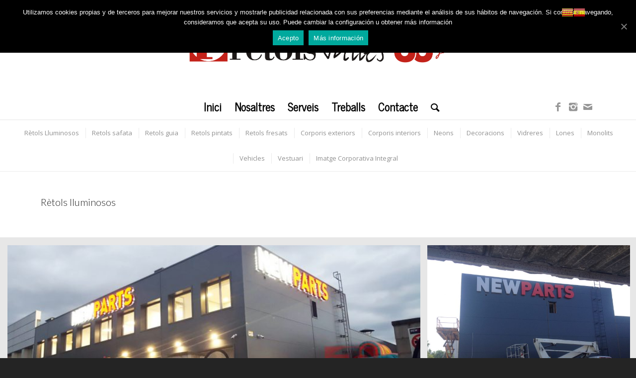

--- FILE ---
content_type: text/html; charset=UTF-8
request_url: http://retolsvalles.com/Web/lluminosos/?s=
body_size: 14008
content:
<!DOCTYPE html>
<html lang="es"
	prefix="og: https://ogp.me/ns#"  class="html_stretched responsive av-preloader-disabled av-default-lightbox  html_header_top html_logo_center html_bottom_nav_header html_menu_right html_custom html_header_sticky html_header_shrinking_disabled html_header_topbar_active html_mobile_menu_tablet html_header_searchicon html_content_align_center html_header_unstick_top html_header_stretch_disabled html_minimal_header html_minimal_header_shadow html_av-submenu-hidden html_av-submenu-display-click html_av-overlay-side html_av-overlay-side-classic html_av-submenu-clone html_entry_id_37 av-no-preview html_text_menu_active ">
<head>
<meta charset="UTF-8" />
<meta name="robots" content="index, follow" />


<!-- mobile setting -->
<meta name="viewport" content="width=device-width, initial-scale=1, maximum-scale=1">

<!-- Scripts/CSS and wp_head hook -->
<title>rótulos luminosos | Retols Valles</title>

<!-- All In One SEO Pack 3.6.2[886,932] -->
<meta name="description"  content="rotulos-luminosos-baratos-sabadell-terrassa-barcelona letras-corporeas-precio-letras corporeas precio imprimir-lonas-sabadell-terrassa-barcelona pancartas-vic" />

<meta name="keywords"  content="rótulos,luminosos,retroiluminados,lonas,letras corpóreas,leds,sabadell,terrassa,barcelona" />

<script type="application/ld+json" class="aioseop-schema">{"@context":"https://schema.org","@graph":[{"@type":"Organization","@id":"http://retolsvalles.com/Web/#organization","url":"http://retolsvalles.com/Web/","name":"Retols Valles","sameAs":[]},{"@type":"WebSite","@id":"http://retolsvalles.com/Web/#website","url":"http://retolsvalles.com/Web/","name":"Retols Valles","publisher":{"@id":"http://retolsvalles.com/Web/#organization"}},{"@type":"WebPage","@id":"http://retolsvalles.com/Web/lluminosos/#webpage","url":"http://retolsvalles.com/Web/lluminosos/","inLanguage":"es","name":"Rètols Lluminosos","isPartOf":{"@id":"http://retolsvalles.com/Web/#website"},"breadcrumb":{"@id":"http://retolsvalles.com/Web/lluminosos/#breadcrumblist"},"description":"rotulos-luminosos-baratos-sabadell-terrassa-barcelona\r\nletras-corporeas-precio-letras corporeas precio\r\nimprimir-lonas-sabadell-terrassa-barcelona\r\npancartas-vic","datePublished":"2015-02-04T16:04:00+00:00","dateModified":"2018-05-14T07:42:10+00:00"},{"@type":"BreadcrumbList","@id":"http://retolsvalles.com/Web/lluminosos/#breadcrumblist","itemListElement":[{"@type":"ListItem","position":1,"item":{"@type":"WebPage","@id":"http://retolsvalles.com/Web/","url":"http://retolsvalles.com/Web/","name":"93. 717 62 50 Rètols Vallès"}},{"@type":"ListItem","position":2,"item":{"@type":"WebPage","@id":"http://retolsvalles.com/Web/lluminosos/","url":"http://retolsvalles.com/Web/lluminosos/","name":"Rètols Lluminosos"}}]}]}</script>
<link rel="canonical" href="http://retolsvalles.com/Web/lluminosos/" />
<meta property="og:type" content="activity" />
<meta property="og:title" content="rótulos luminosos | Retols Valles" />
<meta property="og:description" content="rotulos-luminosos-baratos-sabadell-terrassa-barcelona letras-corporeas-precio-letras corporeas precio imprimir-lonas-sabadell-terrassa-barcelona pancartas-vic" />
<meta property="og:url" content="http://retolsvalles.com/Web/lluminosos/" />
<meta property="og:site_name" content="Retols Valles" />
<meta property="og:image" content="http://retolsvalles.com/Web/wp-content/plugins/all-in-one-seo-pack/images/default-user-image.png" />
<meta name="twitter:card" content="summary" />
<meta name="twitter:title" content="rótulos luminosos | Retols Valles" />
<meta name="twitter:description" content="rotulos-luminosos-baratos-sabadell-terrassa-barcelona letras-corporeas-precio-letras corporeas precio imprimir-lonas-sabadell-terrassa-barcelona pancartas-vic" />
<meta name="twitter:image" content="http://retolsvalles.com/Web/wp-content/plugins/all-in-one-seo-pack/images/default-user-image.png" />
			<script type="text/javascript" >
				window.ga=window.ga||function(){(ga.q=ga.q||[]).push(arguments)};ga.l=+new Date;
				ga('create', 'UA-86786255-1', 'auto');
				// Plugins
				
				ga('send', 'pageview');
			</script>
			<script async src="https://www.google-analytics.com/analytics.js"></script>
			<!-- All In One SEO Pack -->
<link rel='dns-prefetch' href='//fonts.googleapis.com' />
<link rel='dns-prefetch' href='//s.w.org' />
<link rel="alternate" type="application/rss+xml" title="Retols Valles &raquo; Feed" href="http://retolsvalles.com/Web/feed/" />
<link rel="alternate" type="application/rss+xml" title="Retols Valles &raquo; RSS de los comentarios" href="http://retolsvalles.com/Web/comments/feed/" />

<!-- All in One Webmaster plugin by Crunchify.com --><!-- /All in One Webmaster plugin -->

<link rel="alternate" type="application/rss+xml" title="Retols Valles &raquo; Rètols Lluminosos RSS de los comentarios" href="http://retolsvalles.com/Web/lluminosos/feed/" />

<!-- google webfont font replacement -->
<link rel='stylesheet' id='avia-google-webfont' href='//fonts.googleapis.com/css?family=Lato:300,400,700%7COpen+Sans:400,600%7CNews+Cycle' type='text/css' media='all'/> 
		<script type="text/javascript">
			window._wpemojiSettings = {"baseUrl":"https:\/\/s.w.org\/images\/core\/emoji\/11\/72x72\/","ext":".png","svgUrl":"https:\/\/s.w.org\/images\/core\/emoji\/11\/svg\/","svgExt":".svg","source":{"concatemoji":"http:\/\/retolsvalles.com\/Web\/wp-includes\/js\/wp-emoji-release.min.js?ver=4.9.26"}};
			!function(e,a,t){var n,r,o,i=a.createElement("canvas"),p=i.getContext&&i.getContext("2d");function s(e,t){var a=String.fromCharCode;p.clearRect(0,0,i.width,i.height),p.fillText(a.apply(this,e),0,0);e=i.toDataURL();return p.clearRect(0,0,i.width,i.height),p.fillText(a.apply(this,t),0,0),e===i.toDataURL()}function c(e){var t=a.createElement("script");t.src=e,t.defer=t.type="text/javascript",a.getElementsByTagName("head")[0].appendChild(t)}for(o=Array("flag","emoji"),t.supports={everything:!0,everythingExceptFlag:!0},r=0;r<o.length;r++)t.supports[o[r]]=function(e){if(!p||!p.fillText)return!1;switch(p.textBaseline="top",p.font="600 32px Arial",e){case"flag":return s([55356,56826,55356,56819],[55356,56826,8203,55356,56819])?!1:!s([55356,57332,56128,56423,56128,56418,56128,56421,56128,56430,56128,56423,56128,56447],[55356,57332,8203,56128,56423,8203,56128,56418,8203,56128,56421,8203,56128,56430,8203,56128,56423,8203,56128,56447]);case"emoji":return!s([55358,56760,9792,65039],[55358,56760,8203,9792,65039])}return!1}(o[r]),t.supports.everything=t.supports.everything&&t.supports[o[r]],"flag"!==o[r]&&(t.supports.everythingExceptFlag=t.supports.everythingExceptFlag&&t.supports[o[r]]);t.supports.everythingExceptFlag=t.supports.everythingExceptFlag&&!t.supports.flag,t.DOMReady=!1,t.readyCallback=function(){t.DOMReady=!0},t.supports.everything||(n=function(){t.readyCallback()},a.addEventListener?(a.addEventListener("DOMContentLoaded",n,!1),e.addEventListener("load",n,!1)):(e.attachEvent("onload",n),a.attachEvent("onreadystatechange",function(){"complete"===a.readyState&&t.readyCallback()})),(n=t.source||{}).concatemoji?c(n.concatemoji):n.wpemoji&&n.twemoji&&(c(n.twemoji),c(n.wpemoji)))}(window,document,window._wpemojiSettings);
		</script>
		<style type="text/css">
img.wp-smiley,
img.emoji {
	display: inline !important;
	border: none !important;
	box-shadow: none !important;
	height: 1em !important;
	width: 1em !important;
	margin: 0 .07em !important;
	vertical-align: -0.1em !important;
	background: none !important;
	padding: 0 !important;
}
</style>
<link rel='stylesheet' id='gtranslate-style-css'  href='http://retolsvalles.com/Web/wp-content/plugins/gtranslate/gtranslate-style24.css?ver=4.9.26' type='text/css' media='all' />
<link rel='stylesheet' id='sb_instagram_styles-css'  href='http://retolsvalles.com/Web/wp-content/plugins/instagram-feed/css/sb-instagram-2-2.min.css?ver=2.4.2' type='text/css' media='all' />
<link rel='stylesheet' id='layerslider-css'  href='http://retolsvalles.com/Web/wp-content/plugins/LayerSlider/static/css/layerslider.css?ver=5.2.0' type='text/css' media='all' />
<link rel='stylesheet' id='ls-google-fonts-css'  href='http://fonts.googleapis.com/css?family=Lato:100,300,regular,700,900%7COpen+Sans:300%7CIndie+Flower:regular%7COswald:300,regular,700&#038;subset=latin' type='text/css' media='all' />
<link rel='stylesheet' id='contact-form-7-css'  href='http://retolsvalles.com/Web/wp-content/plugins/contact-form-7/includes/css/styles.css?ver=5.1.9' type='text/css' media='all' />
<link rel='stylesheet' id='cookie-notice-front-css'  href='http://retolsvalles.com/Web/wp-content/plugins/cookie-notice/css/front.min.css?ver=4.9.26' type='text/css' media='all' />
<link rel='stylesheet' id='go_pricing_styles-css'  href='http://retolsvalles.com/Web/wp-content/plugins/go_pricing/assets/css/go_pricing_styles.css?ver=2.4.3' type='text/css' media='all' />
<link rel='stylesheet' id='go_pricing_jqplugin-mediaelementjs-css'  href='http://retolsvalles.com/Web/wp-content/plugins/go_pricing/assets/plugins/js/mediaelementjs/mediaelementplayer.min.css?ver=2.4.3' type='text/css' media='all' />
<link rel='stylesheet' id='go_pricing_jqplugin-mediaelementjs-skin-css'  href='http://retolsvalles.com/Web/wp-content/plugins/go_pricing/assets/plugins/js/mediaelementjs/skin/mediaelementplayer.css?ver=2.4.3' type='text/css' media='all' />
<link rel='stylesheet' id='tp_twitter_plugin_css-css'  href='http://retolsvalles.com/Web/wp-content/plugins/recent-tweets-widget/tp_twitter_plugin.css?ver=1.0' type='text/css' media='screen' />
<link rel='stylesheet' id='rs-plugin-settings-css'  href='http://retolsvalles.com/Web/wp-content/plugins/revslider/rs-plugin/css/settings.css?rev=4.6.0&#038;ver=4.9.26' type='text/css' media='all' />
<style id='rs-plugin-settings-inline-css' type='text/css'>
.tp-caption a{color:#ff7302;text-shadow:none;-webkit-transition:all 0.2s ease-out;-moz-transition:all 0.2s ease-out;-o-transition:all 0.2s ease-out;-ms-transition:all 0.2s ease-out}.tp-caption a:hover{color:#ffa902}
</style>
<link rel='stylesheet' id='uaf_client_css-css'  href='http://retolsvalles.com/Web/wp-content/uploads/useanyfont/uaf.css?ver=1590521316' type='text/css' media='all' />
<link rel='stylesheet' id='mediaelement-css'  href='http://retolsvalles.com/Web/wp-includes/js/mediaelement/mediaelementplayer-legacy.min.css?ver=4.2.6-78496d1' type='text/css' media='all' />
<link rel='stylesheet' id='wp-mediaelement-css'  href='http://retolsvalles.com/Web/wp-includes/js/mediaelement/wp-mediaelement.min.css?ver=4.9.26' type='text/css' media='all' />
<link rel='stylesheet' id='avia-grid-css'  href='http://retolsvalles.com/Web/wp-content/themes/enfold/css/grid.css?ver=4.2.6' type='text/css' media='all' />
<link rel='stylesheet' id='avia-base-css'  href='http://retolsvalles.com/Web/wp-content/themes/enfold/css/base.css?ver=4.2.6' type='text/css' media='all' />
<link rel='stylesheet' id='avia-layout-css'  href='http://retolsvalles.com/Web/wp-content/themes/enfold/css/layout.css?ver=4.2.6' type='text/css' media='all' />
<link rel='stylesheet' id='avia-scs-css'  href='http://retolsvalles.com/Web/wp-content/themes/enfold/css/shortcodes.css?ver=4.2.6' type='text/css' media='all' />
<link rel='stylesheet' id='avia-popup-css-css'  href='http://retolsvalles.com/Web/wp-content/themes/enfold/js/aviapopup/magnific-popup.css?ver=4.2.6' type='text/css' media='screen' />
<link rel='stylesheet' id='avia-print-css'  href='http://retolsvalles.com/Web/wp-content/themes/enfold/css/print.css?ver=4.2.6' type='text/css' media='print' />
<link rel='stylesheet' id='avia-dynamic-css'  href='http://retolsvalles.com/Web/wp-content/uploads/dynamic_avia/enfold.css?ver=6560aaa3090fa' type='text/css' media='all' />
<link rel='stylesheet' id='avia-custom-css'  href='http://retolsvalles.com/Web/wp-content/themes/enfold/css/custom.css?ver=4.2.6' type='text/css' media='all' />
<link rel='stylesheet' id='instagram-badges-widget-styles-css'  href='http://retolsvalles.com/Web/wp-content/plugins/instagram-badges/css/widget.css?ver=4.9.26' type='text/css' media='all' />
<link rel='stylesheet' id='avia-merged-styles-css'  href='http://retolsvalles.com/Web/wp-content/uploads/dynamic_avia/avia-merged-styles-3327900c3a798110a8414071c0cd4262.css?ver=4.9.26' type='text/css' media='all' />
<script type='text/javascript' src='http://retolsvalles.com/Web/wp-includes/js/jquery/jquery.js?ver=1.12.4'></script>
<script type='text/javascript' src='http://retolsvalles.com/Web/wp-includes/js/jquery/jquery-migrate.min.js?ver=1.4.1'></script>
<script type='text/javascript' src='http://retolsvalles.com/Web/wp-content/plugins/LayerSlider/static/js/layerslider.kreaturamedia.jquery.js?ver=5.2.0'></script>
<script type='text/javascript' src='http://retolsvalles.com/Web/wp-content/plugins/LayerSlider/static/js/greensock.js?ver=1.11.2'></script>
<script type='text/javascript' src='http://retolsvalles.com/Web/wp-content/plugins/LayerSlider/static/js/layerslider.transitions.js?ver=5.2.0'></script>
<script type='text/javascript'>
/* <![CDATA[ */
var cnArgs = {"ajaxUrl":"http:\/\/retolsvalles.com\/Web\/wp-admin\/admin-ajax.php","nonce":"2a03bc6cad","hideEffect":"fade","position":"top","onScroll":"0","onScrollOffset":"100","onClick":"0","cookieName":"cookie_notice_accepted","cookieTime":"2592000","cookieTimeRejected":"2592000","cookiePath":"\/Web\/","cookieDomain":"","redirection":"0","cache":"0","refuse":"0","revokeCookies":"0","revokeCookiesOpt":"automatic","secure":"0","coronabarActive":"0"};
/* ]]> */
</script>
<script type='text/javascript' src='http://retolsvalles.com/Web/wp-content/plugins/cookie-notice/js/front.min.js?ver=1.3.2'></script>
<script type='text/javascript'>
var mejsL10n = {"language":"es","strings":{"mejs.install-flash":"Est\u00e1s usando un navegador que no tiene Flash activo o instalado. Por favor, activa el componente del reproductor Flash o descarga la \u00faltima versi\u00f3n desde https:\/\/get.adobe.com\/flashplayer\/","mejs.fullscreen-off":"Salir de pantalla completa","mejs.fullscreen-on":"Ver en pantalla completa","mejs.download-video":"Descargar v\u00eddeo","mejs.fullscreen":"Pantalla completa","mejs.time-jump-forward":["Saltar %1 segundo hacia adelante","Salta hacia adelante %1 segundos"],"mejs.loop":"Alternar bucle","mejs.play":"Reproducir","mejs.pause":"Pausa","mejs.close":"Cerrar","mejs.time-slider":"Control de tiempo","mejs.time-help-text":"Usa las teclas de direcci\u00f3n izquierda\/derecha para avanzar un segundo, y las flechas arriba\/abajo para avanzar diez segundos.","mejs.time-skip-back":["Saltar atr\u00e1s 1 segundo","Retroceder %1 segundos"],"mejs.captions-subtitles":"Pies de foto \/ Subt\u00edtulos","mejs.captions-chapters":"Cap\u00edtulos","mejs.none":"Ninguna","mejs.mute-toggle":"Desactivar sonido","mejs.volume-help-text":"Utiliza las teclas de flecha arriba\/abajo para aumentar o disminuir el volumen.","mejs.unmute":"Activar sonido","mejs.mute":"Silenciar","mejs.volume-slider":"Control de volumen","mejs.video-player":"Reproductor de v\u00eddeo","mejs.audio-player":"Reproductor de audio","mejs.ad-skip":"Saltar anuncio","mejs.ad-skip-info":["Saltar en 1 segundo","Saltar en %1 segundos"],"mejs.source-chooser":"Selector de origen","mejs.stop":"Parar","mejs.speed-rate":"Tasa de velocidad","mejs.live-broadcast":"Transmisi\u00f3n en vivo","mejs.afrikaans":"Africano","mejs.albanian":"Albano","mejs.arabic":"\u00c1rabe","mejs.belarusian":"Bielorruso","mejs.bulgarian":"B\u00falgaro","mejs.catalan":"Catal\u00e1n","mejs.chinese":"Chino","mejs.chinese-simplified":"Chino (Simplificado)","mejs.chinese-traditional":"Chino (Tradicional)","mejs.croatian":"Croata","mejs.czech":"Checo","mejs.danish":"Dan\u00e9s","mejs.dutch":"Neerland\u00e9s","mejs.english":"Ingl\u00e9s","mejs.estonian":"Estonio","mejs.filipino":"Filipino","mejs.finnish":"Fin\u00e9s","mejs.french":"Franc\u00e9s","mejs.galician":"Gallego","mejs.german":"Alem\u00e1n","mejs.greek":"Griego","mejs.haitian-creole":"Creole haitiano","mejs.hebrew":"Hebreo","mejs.hindi":"Indio","mejs.hungarian":"H\u00fangaro","mejs.icelandic":"Island\u00e9s","mejs.indonesian":"Indonesio","mejs.irish":"Irland\u00e9s","mejs.italian":"Italiano","mejs.japanese":"Japon\u00e9s","mejs.korean":"Coreano","mejs.latvian":"Let\u00f3n","mejs.lithuanian":"Lituano","mejs.macedonian":"Macedonio","mejs.malay":"Malayo","mejs.maltese":"Malt\u00e9s","mejs.norwegian":"Noruego","mejs.persian":"Persa","mejs.polish":"Polaco","mejs.portuguese":"Portugu\u00e9s","mejs.romanian":"Rumano","mejs.russian":"Ruso","mejs.serbian":"Serbio","mejs.slovak":"Eslovaco","mejs.slovenian":"Esloveno","mejs.spanish":"Espa\u00f1ol","mejs.swahili":"Swahili","mejs.swedish":"Sueco","mejs.tagalog":"Tagalo","mejs.thai":"Thai","mejs.turkish":"Turco","mejs.ukrainian":"Ukraniano","mejs.vietnamese":"Vietnamita","mejs.welsh":"Gal\u00e9s","mejs.yiddish":"Yiddish"}};
</script>
<script type='text/javascript' src='http://retolsvalles.com/Web/wp-includes/js/mediaelement/mediaelement-and-player.min.js?ver=4.2.6-78496d1'></script>
<script type='text/javascript' src='http://retolsvalles.com/Web/wp-includes/js/mediaelement/mediaelement-migrate.min.js?ver=4.9.26'></script>
<script type='text/javascript'>
/* <![CDATA[ */
var _wpmejsSettings = {"pluginPath":"\/Web\/wp-includes\/js\/mediaelement\/","classPrefix":"mejs-","stretching":"responsive"};
/* ]]> */
</script>
<script type='text/javascript' src='http://retolsvalles.com/Web/wp-content/plugins/revslider/rs-plugin/js/jquery.themepunch.tools.min.js?rev=4.6.0&#038;ver=4.9.26'></script>
<script type='text/javascript' src='http://retolsvalles.com/Web/wp-content/plugins/revslider/rs-plugin/js/jquery.themepunch.revolution.min.js?rev=4.6.0&#038;ver=4.9.26'></script>
<script type='text/javascript' src='http://retolsvalles.com/Web/wp-content/themes/enfold/js/avia-compat.js?ver=4.2.6'></script>
<link rel='https://api.w.org/' href='http://retolsvalles.com/Web/wp-json/' />
<link rel="EditURI" type="application/rsd+xml" title="RSD" href="http://retolsvalles.com/Web/xmlrpc.php?rsd" />
<link rel="wlwmanifest" type="application/wlwmanifest+xml" href="http://retolsvalles.com/Web/wp-includes/wlwmanifest.xml" /> 
<meta name="generator" content="WordPress 4.9.26" />
<link rel='shortlink' href='http://retolsvalles.com/Web/?p=37' />
<link rel="alternate" type="application/json+oembed" href="http://retolsvalles.com/Web/wp-json/oembed/1.0/embed?url=http%3A%2F%2Fretolsvalles.com%2FWeb%2Flluminosos%2F" />
<link rel="alternate" type="text/xml+oembed" href="http://retolsvalles.com/Web/wp-json/oembed/1.0/embed?url=http%3A%2F%2Fretolsvalles.com%2FWeb%2Flluminosos%2F&#038;format=xml" />
<link rel="profile" href="http://gmpg.org/xfn/11" />
<link rel="alternate" type="application/rss+xml" title="Retols Valles RSS2 Feed" href="http://retolsvalles.com/Web/feed/" />
<link rel="pingback" href="http://retolsvalles.com/Web/xmlrpc.php" />

<style type='text/css' media='screen'>
 #top #header_main > .container, #top #header_main > .container .main_menu  .av-main-nav > li > a, #top #header_main #menu-item-shop .cart_dropdown_link{ height:160px; line-height: 160px; }
 .html_top_nav_header .av-logo-container{ height:160px;  }
 .html_header_top.html_header_sticky #top #wrap_all #main{ padding-top:242px; } 
</style>
<!--[if lt IE 9]><script src="http://retolsvalles.com/Web/wp-content/themes/enfold/js/html5shiv.js"></script><![endif]-->
<link rel="icon" href="http://retolsvalles.com/Web/wp-content/uploads/2015/02/Favicon.jpg" type="image/x-icon">
<link rel="icon" href="http://retolsvalles.com/Web/wp-content/uploads/2015/02/Favicon.jpg" sizes="32x32" />
<link rel="icon" href="http://retolsvalles.com/Web/wp-content/uploads/2015/02/Favicon.jpg" sizes="192x192" />
<link rel="apple-touch-icon-precomposed" href="http://retolsvalles.com/Web/wp-content/uploads/2015/02/Favicon.jpg" />
<meta name="msapplication-TileImage" content="http://retolsvalles.com/Web/wp-content/uploads/2015/02/Favicon.jpg" />


<!--
Debugging Info for Theme support: 

Theme: Enfold
Version: 4.2.6
Installed: enfold
AviaFramework Version: 4.6
AviaBuilder Version: 0.9.5
ML:256-PU:63-PLA:16
WP:4.9.26
Updates: disabled
-->

<style type='text/css'>
@font-face {font-family: 'entypo-fontello'; font-weight: normal; font-style: normal;
src: url('http://retolsvalles.com/Web/wp-content/themes/enfold/config-templatebuilder/avia-template-builder/assets/fonts/entypo-fontello.eot?v=3');
src: url('http://retolsvalles.com/Web/wp-content/themes/enfold/config-templatebuilder/avia-template-builder/assets/fonts/entypo-fontello.eot?v=3#iefix') format('embedded-opentype'), 
url('http://retolsvalles.com/Web/wp-content/themes/enfold/config-templatebuilder/avia-template-builder/assets/fonts/entypo-fontello.woff?v=3') format('woff'), 
url('http://retolsvalles.com/Web/wp-content/themes/enfold/config-templatebuilder/avia-template-builder/assets/fonts/entypo-fontello.ttf?v=3') format('truetype'), 
url('http://retolsvalles.com/Web/wp-content/themes/enfold/config-templatebuilder/avia-template-builder/assets/fonts/entypo-fontello.svg?v=3#entypo-fontello') format('svg');
} #top .avia-font-entypo-fontello, body .avia-font-entypo-fontello, html body [data-av_iconfont='entypo-fontello']:before{ font-family: 'entypo-fontello'; }
</style>
</head>




<body id="top" class="page-template-default page page-id-37 stretched lato open_sans  cookies-not-set" itemscope="itemscope" itemtype="https://schema.org/WebPage" >

	
	<div id='wrap_all'>

	
<header id='header' class='all_colors header_color light_bg_color  av_header_top av_logo_center av_bottom_nav_header av_menu_right av_custom av_header_sticky av_header_shrinking_disabled av_header_stretch_disabled av_mobile_menu_tablet av_header_searchicon av_header_unstick_top av_minimal_header av_minimal_header_shadow av_header_border_disabled'  role="banner" itemscope="itemscope" itemtype="https://schema.org/WPHeader" >

		<div id='header_meta' class='container_wrap container_wrap_meta  av_icon_active_right av_extra_header_active av_entry_id_37'>
		
			      <div class='container'>
			      <ul class='noLightbox social_bookmarks icon_count_3'><li class='social_bookmarks_facebook av-social-link-facebook social_icon_1'><a target='_blank' href='https://www.facebook.com/RetolsValles/' aria-hidden='true' data-av_icon='' data-av_iconfont='entypo-fontello' title='Facebook'><span class='avia_hidden_link_text'>Facebook</span></a></li><li class='social_bookmarks_instagram av-social-link-instagram social_icon_2'><a target='_blank' href='https://www.instagram.com/retolsvalles/' aria-hidden='true' data-av_icon='' data-av_iconfont='entypo-fontello' title='Instagram'><span class='avia_hidden_link_text'>Instagram</span></a></li><li class='social_bookmarks_mail av-social-link-mail social_icon_3'><a  href='http://retolsvalles.com/Web/contacte/' aria-hidden='true' data-av_icon='' data-av_iconfont='entypo-fontello' title='Mail'><span class='avia_hidden_link_text'>Mail</span></a></li></ul>			      </div>
		</div>

		<div  id='header_main' class='container_wrap container_wrap_logo'>
	
        <div class='container av-logo-container'><div class='inner-container'><span class='logo'><a href='http://retolsvalles.com/Web/'><img height='100' width='300' src='http://retolsvalles.com/Web/wp-content/uploads/2023/11/Logo30-1030x213.png' alt='Retols Valles' /></a></span></div></div><div id='header_main_alternate' class='container_wrap'><div class='container'><nav class='main_menu' data-selectname='Selecciona una página'  role="navigation" itemscope="itemscope" itemtype="https://schema.org/SiteNavigationElement" ><div class="avia-menu av-main-nav-wrap"><ul id="avia-menu" class="menu av-main-nav"><li id="menu-item-41" class="menu-item menu-item-type-post_type menu-item-object-page menu-item-home menu-item-top-level menu-item-top-level-1"><a href="http://retolsvalles.com/Web/" itemprop="url"><span class="avia-bullet"></span><span class="avia-menu-text">Inici</span><span class="avia-menu-fx"><span class="avia-arrow-wrap"><span class="avia-arrow"></span></span></span></a></li>
<li id="menu-item-46" class="menu-item menu-item-type-post_type menu-item-object-page menu-item-top-level menu-item-top-level-2"><a href="http://retolsvalles.com/Web/nosaltres/" itemprop="url"><span class="avia-bullet"></span><span class="avia-menu-text">Nosaltres</span><span class="avia-menu-fx"><span class="avia-arrow-wrap"><span class="avia-arrow"></span></span></span></a></li>
<li id="menu-item-1416" class="menu-item menu-item-type-custom menu-item-object-custom menu-item-has-children menu-item-top-level menu-item-top-level-3"><a href="#" itemprop="url"><span class="avia-bullet"></span><span class="avia-menu-text">Serveis</span><span class="avia-menu-fx"><span class="avia-arrow-wrap"><span class="avia-arrow"></span></span></span></a>


<ul class="sub-menu">
	<li id="menu-item-1414" class="menu-item menu-item-type-post_type menu-item-object-page"><a href="http://retolsvalles.com/Web/retols/" itemprop="url"><span class="avia-bullet"></span><span class="avia-menu-text">Retols</span></a></li>
	<li id="menu-item-1413" class="menu-item menu-item-type-post_type menu-item-object-page"><a href="http://retolsvalles.com/Web/vinils/" itemprop="url"><span class="avia-bullet"></span><span class="avia-menu-text">Vinils</span></a></li>
	<li id="menu-item-1412" class="menu-item menu-item-type-post_type menu-item-object-page"><a href="http://retolsvalles.com/Web/decoracions-2/" itemprop="url"><span class="avia-bullet"></span><span class="avia-menu-text">Decoracions</span></a></li>
	<li id="menu-item-1411" class="menu-item menu-item-type-post_type menu-item-object-page"><a href="http://retolsvalles.com/Web/vehicles-2/" itemprop="url"><span class="avia-bullet"></span><span class="avia-menu-text">Vehicles</span></a></li>
	<li id="menu-item-1410" class="menu-item menu-item-type-post_type menu-item-object-page"><a href="http://retolsvalles.com/Web/senyalitzacio/" itemprop="url"><span class="avia-bullet"></span><span class="avia-menu-text">Senyalitzacio</span></a></li>
	<li id="menu-item-1409" class="menu-item menu-item-type-post_type menu-item-object-page"><a href="http://retolsvalles.com/Web/lones-i-pancartes/" itemprop="url"><span class="avia-bullet"></span><span class="avia-menu-text">Lones i pancartes</span></a></li>
	<li id="menu-item-1408" class="menu-item menu-item-type-post_type menu-item-object-page"><a href="http://retolsvalles.com/Web/rollups/" itemprop="url"><span class="avia-bullet"></span><span class="avia-menu-text">RollUps</span></a></li>
	<li id="menu-item-1407" class="menu-item menu-item-type-post_type menu-item-object-page"><a href="http://retolsvalles.com/Web/vestuari-2/" itemprop="url"><span class="avia-bullet"></span><span class="avia-menu-text">Vestuari</span></a></li>
	<li id="menu-item-1406" class="menu-item menu-item-type-post_type menu-item-object-page"><a href="http://retolsvalles.com/Web/merchandising/" itemprop="url"><span class="avia-bullet"></span><span class="avia-menu-text">Merchandising</span></a></li>
	<li id="menu-item-1405" class="menu-item menu-item-type-post_type menu-item-object-page"><a href="http://retolsvalles.com/Web/1396-2/" itemprop="url"><span class="avia-bullet"></span><span class="avia-menu-text">Disseny</span></a></li>
	<li id="menu-item-1404" class="menu-item menu-item-type-post_type menu-item-object-page"><a href="http://retolsvalles.com/Web/imprenta/" itemprop="url"><span class="avia-bullet"></span><span class="avia-menu-text">Imprenta</span></a></li>
	<li id="menu-item-1302" class="menu-item menu-item-type-post_type menu-item-object-page"><a href="http://retolsvalles.com/Web/pagines-web/" itemprop="url"><span class="avia-bullet"></span><span class="avia-menu-text">Pagines web</span></a></li>
	<li id="menu-item-1455" class="menu-item menu-item-type-post_type menu-item-object-page"><a href="http://retolsvalles.com/Web/video/" itemprop="url"><span class="avia-bullet"></span><span class="avia-menu-text">Video – Motion graphics</span></a></li>
	<li id="menu-item-1465" class="menu-item menu-item-type-post_type menu-item-object-page"><a href="http://retolsvalles.com/Web/app-movil/" itemprop="url"><span class="avia-bullet"></span><span class="avia-menu-text">App movil</span></a></li>
</ul>
</li>
<li id="menu-item-1109" class="menu-item menu-item-type-custom menu-item-object-custom current-menu-ancestor current-menu-parent menu-item-has-children menu-item-top-level menu-item-top-level-4"><a itemprop="url"><span class="avia-bullet"></span><span class="avia-menu-text">Treballs</span><span class="avia-menu-fx"><span class="avia-arrow-wrap"><span class="avia-arrow"></span></span></span></a>


<ul class="sub-menu">
	<li id="menu-item-42" class="menu-item menu-item-type-post_type menu-item-object-page current-menu-item page_item page-item-37 current_page_item"><a href="http://retolsvalles.com/Web/lluminosos/" itemprop="url"><span class="avia-bullet"></span><span class="avia-menu-text">Rètols Lluminosos</span></a></li>
	<li id="menu-item-1204" class="menu-item menu-item-type-post_type menu-item-object-page"><a href="http://retolsvalles.com/Web/retols-safata/" itemprop="url"><span class="avia-bullet"></span><span class="avia-menu-text">Retols safata</span></a></li>
	<li id="menu-item-894" class="menu-item menu-item-type-post_type menu-item-object-page"><a href="http://retolsvalles.com/Web/retols-guia/" itemprop="url"><span class="avia-bullet"></span><span class="avia-menu-text">Retols guia</span></a></li>
	<li id="menu-item-1203" class="menu-item menu-item-type-post_type menu-item-object-page"><a href="http://retolsvalles.com/Web/retols-pintats/" itemprop="url"><span class="avia-bullet"></span><span class="avia-menu-text">Retols pintats</span></a></li>
	<li id="menu-item-1202" class="menu-item menu-item-type-post_type menu-item-object-page"><a href="http://retolsvalles.com/Web/retols-fresats/" itemprop="url"><span class="avia-bullet"></span><span class="avia-menu-text">Retols fresats</span></a></li>
	<li id="menu-item-47" class="menu-item menu-item-type-post_type menu-item-object-page"><a href="http://retolsvalles.com/Web/corporis-exteriors/" itemprop="url"><span class="avia-bullet"></span><span class="avia-menu-text">Corporis exteriors</span></a></li>
	<li id="menu-item-1201" class="menu-item menu-item-type-post_type menu-item-object-page"><a href="http://retolsvalles.com/Web/corporis-interiors/" itemprop="url"><span class="avia-bullet"></span><span class="avia-menu-text">Corporis interiors</span></a></li>
	<li id="menu-item-1200" class="menu-item menu-item-type-post_type menu-item-object-page"><a href="http://retolsvalles.com/Web/neons/" itemprop="url"><span class="avia-bullet"></span><span class="avia-menu-text">Neons</span></a></li>
	<li id="menu-item-1199" class="menu-item menu-item-type-post_type menu-item-object-page"><a href="http://retolsvalles.com/Web/decoracions/" itemprop="url"><span class="avia-bullet"></span><span class="avia-menu-text">Decoracions</span></a></li>
	<li id="menu-item-1198" class="menu-item menu-item-type-post_type menu-item-object-page"><a href="http://retolsvalles.com/Web/vidreres/" itemprop="url"><span class="avia-bullet"></span><span class="avia-menu-text">Vidreres</span></a></li>
	<li id="menu-item-1197" class="menu-item menu-item-type-post_type menu-item-object-page"><a href="http://retolsvalles.com/Web/lones/" itemprop="url"><span class="avia-bullet"></span><span class="avia-menu-text">Lones</span></a></li>
	<li id="menu-item-43" class="menu-item menu-item-type-post_type menu-item-object-page"><a href="http://retolsvalles.com/Web/monolits/" itemprop="url"><span class="avia-bullet"></span><span class="avia-menu-text">Monolits</span></a></li>
	<li id="menu-item-49" class="menu-item menu-item-type-post_type menu-item-object-page"><a href="http://retolsvalles.com/Web/vehicles/" itemprop="url"><span class="avia-bullet"></span><span class="avia-menu-text">Vehicles</span></a></li>
	<li id="menu-item-881" class="menu-item menu-item-type-post_type menu-item-object-page"><a href="http://retolsvalles.com/Web/vestuari/" itemprop="url"><span class="avia-bullet"></span><span class="avia-menu-text">Vestuari</span></a></li>
	<li id="menu-item-1553" class="menu-item menu-item-type-post_type menu-item-object-page"><a href="http://retolsvalles.com/Web/imagen-corporativa-integral/" itemprop="url"><span class="avia-bullet"></span><span class="avia-menu-text">Imatge Corporativa Integral</span></a></li>
</ul>
</li>
<li id="menu-item-39" class="menu-item menu-item-type-post_type menu-item-object-page menu-item-top-level menu-item-top-level-5"><a href="http://retolsvalles.com/Web/contacte/" itemprop="url"><span class="avia-bullet"></span><span class="avia-menu-text">Contacte</span><span class="avia-menu-fx"><span class="avia-arrow-wrap"><span class="avia-arrow"></span></span></span></a></li>
<li id="menu-item-search" class="noMobile menu-item menu-item-search-dropdown menu-item-avia-special">
							<a href="?s=" data-avia-search-tooltip="

&lt;form action=&quot;http://retolsvalles.com/Web/&quot; id=&quot;searchform&quot; method=&quot;get&quot; class=&quot;&quot;&gt;
	&lt;div&gt;
		&lt;input type=&quot;submit&quot; value=&quot;&quot; id=&quot;searchsubmit&quot; class=&quot;button avia-font-entypo-fontello&quot; /&gt;
		&lt;input type=&quot;text&quot; id=&quot;s&quot; name=&quot;s&quot; value=&quot;&quot; placeholder='Buscar' /&gt;
			&lt;/div&gt;
&lt;/form&gt;" aria-hidden='true' data-av_icon='' data-av_iconfont='entypo-fontello'><span class="avia_hidden_link_text">Buscar</span></a>
	        		   </li><li class="av-burger-menu-main menu-item-avia-special av-small-burger-icon">
	        			<a href="#">
							<span class="av-hamburger av-hamburger--spin av-js-hamburger">
					        <span class="av-hamburger-box">
						          <span class="av-hamburger-inner"></span>
						          <strong>Menú</strong>
					        </span>
							</span>
						</a>
	        		   </li></ul></div></nav></div> </div> 
		<!-- end container_wrap-->
		</div>
		
		<div class='header_bg'></div>

<!-- end header -->
</header>
		
	<div id='main' class='all_colors' data-scroll-offset='160'>

	<div class='clear'></div><div id='sub_menu1' class='av-submenu-container main_color  avia-builder-el-0  el_before_av_heading  avia-builder-el-first  av-sticky-submenu container_wrap fullsize'   style='z-index:301'><div class='container av-menu-mobile-disabled '><ul id="menu-servicios" class="av-subnav-menu av-submenu-pos-center"><li id="menu-item-646" class="menu-item menu-item-type-post_type menu-item-object-page current-menu-item page_item page-item-37 current_page_item menu-item-top-level menu-item-top-level-1"><a href="http://retolsvalles.com/Web/lluminosos/" itemprop="url"><span class="avia-bullet"></span><span class="avia-menu-text">Rètols Lluminosos</span><span class="avia-menu-fx"><span class="avia-arrow-wrap"><span class="avia-arrow"></span></span></span></a></li>
<li id="menu-item-1192" class="menu-item menu-item-type-post_type menu-item-object-page menu-item-top-level menu-item-top-level-2"><a href="http://retolsvalles.com/Web/retols-safata/" itemprop="url"><span class="avia-bullet"></span><span class="avia-menu-text">Retols safata</span><span class="avia-menu-fx"><span class="avia-arrow-wrap"><span class="avia-arrow"></span></span></span></a></li>
<li id="menu-item-895" class="menu-item menu-item-type-post_type menu-item-object-page menu-item-top-level menu-item-top-level-3"><a href="http://retolsvalles.com/Web/retols-guia/" itemprop="url"><span class="avia-bullet"></span><span class="avia-menu-text">Retols guia</span><span class="avia-menu-fx"><span class="avia-arrow-wrap"><span class="avia-arrow"></span></span></span></a></li>
<li id="menu-item-1191" class="menu-item menu-item-type-post_type menu-item-object-page menu-item-top-level menu-item-top-level-4"><a href="http://retolsvalles.com/Web/retols-pintats/" itemprop="url"><span class="avia-bullet"></span><span class="avia-menu-text">Retols pintats</span><span class="avia-menu-fx"><span class="avia-arrow-wrap"><span class="avia-arrow"></span></span></span></a></li>
<li id="menu-item-1190" class="menu-item menu-item-type-post_type menu-item-object-page menu-item-top-level menu-item-top-level-5"><a href="http://retolsvalles.com/Web/retols-fresats/" itemprop="url"><span class="avia-bullet"></span><span class="avia-menu-text">Retols fresats</span><span class="avia-menu-fx"><span class="avia-arrow-wrap"><span class="avia-arrow"></span></span></span></a></li>
<li id="menu-item-652" class="menu-item menu-item-type-post_type menu-item-object-page menu-item-top-level menu-item-top-level-6"><a href="http://retolsvalles.com/Web/corporis-exteriors/" itemprop="url"><span class="avia-bullet"></span><span class="avia-menu-text">Corporis exteriors</span><span class="avia-menu-fx"><span class="avia-arrow-wrap"><span class="avia-arrow"></span></span></span></a></li>
<li id="menu-item-1189" class="menu-item menu-item-type-post_type menu-item-object-page menu-item-top-level menu-item-top-level-7"><a href="http://retolsvalles.com/Web/corporis-interiors/" itemprop="url"><span class="avia-bullet"></span><span class="avia-menu-text">Corporis interiors</span><span class="avia-menu-fx"><span class="avia-arrow-wrap"><span class="avia-arrow"></span></span></span></a></li>
<li id="menu-item-1188" class="menu-item menu-item-type-post_type menu-item-object-page menu-item-top-level menu-item-top-level-8"><a href="http://retolsvalles.com/Web/neons/" itemprop="url"><span class="avia-bullet"></span><span class="avia-menu-text">Neons</span><span class="avia-menu-fx"><span class="avia-arrow-wrap"><span class="avia-arrow"></span></span></span></a></li>
<li id="menu-item-1187" class="menu-item menu-item-type-post_type menu-item-object-page menu-item-top-level menu-item-top-level-9"><a href="http://retolsvalles.com/Web/decoracions/" itemprop="url"><span class="avia-bullet"></span><span class="avia-menu-text">Decoracions</span><span class="avia-menu-fx"><span class="avia-arrow-wrap"><span class="avia-arrow"></span></span></span></a></li>
<li id="menu-item-1186" class="menu-item menu-item-type-post_type menu-item-object-page menu-item-top-level menu-item-top-level-10"><a href="http://retolsvalles.com/Web/vidreres/" itemprop="url"><span class="avia-bullet"></span><span class="avia-menu-text">Vidreres</span><span class="avia-menu-fx"><span class="avia-arrow-wrap"><span class="avia-arrow"></span></span></span></a></li>
<li id="menu-item-1185" class="menu-item menu-item-type-post_type menu-item-object-page menu-item-top-level menu-item-top-level-11"><a href="http://retolsvalles.com/Web/lones/" itemprop="url"><span class="avia-bullet"></span><span class="avia-menu-text">Lones</span><span class="avia-menu-fx"><span class="avia-arrow-wrap"><span class="avia-arrow"></span></span></span></a></li>
<li id="menu-item-650" class="menu-item menu-item-type-post_type menu-item-object-page menu-item-top-level menu-item-top-level-12"><a href="http://retolsvalles.com/Web/monolits/" itemprop="url"><span class="avia-bullet"></span><span class="avia-menu-text">Monolits</span><span class="avia-menu-fx"><span class="avia-arrow-wrap"><span class="avia-arrow"></span></span></span></a></li>
<li id="menu-item-649" class="menu-item menu-item-type-post_type menu-item-object-page menu-item-top-level menu-item-top-level-13"><a href="http://retolsvalles.com/Web/vehicles/" itemprop="url"><span class="avia-bullet"></span><span class="avia-menu-text">Vehicles</span><span class="avia-menu-fx"><span class="avia-arrow-wrap"><span class="avia-arrow"></span></span></span></a></li>
<li id="menu-item-880" class="menu-item menu-item-type-post_type menu-item-object-page menu-item-top-level menu-item-top-level-14"><a href="http://retolsvalles.com/Web/vestuari/" itemprop="url"><span class="avia-bullet"></span><span class="avia-menu-text">Vestuari</span><span class="avia-menu-fx"><span class="avia-arrow-wrap"><span class="avia-arrow"></span></span></span></a></li>
<li id="menu-item-1554" class="menu-item menu-item-type-post_type menu-item-object-page menu-item-top-level menu-item-top-level-15"><a href="http://retolsvalles.com/Web/imagen-corporativa-integral/" itemprop="url"><span class="avia-bullet"></span><span class="avia-menu-text">Imatge Corporativa Integral</span><span class="avia-menu-fx"><span class="avia-arrow-wrap"><span class="avia-arrow"></span></span></span></a></li>
</ul></div></div><div class='sticky_placeholder'></div><div id='after_submenu' class='main_color av_default_container_wrap container_wrap fullsize'   ><div class='container' ><div class='template-page content  av-content-full alpha units'><div class='post-entry post-entry-type-page post-entry-37'><div class='entry-content-wrapper clearfix'>
<div style='padding-bottom:10px;' class='av-special-heading av-special-heading-h3  blockquote modern-quote  avia-builder-el-1  el_after_av_submenu  el_before_av_masonry_gallery  avia-builder-el-no-sibling   '><h3 class='av-special-heading-tag '  itemprop="headline"  >Rètols lluminosos</h3><div class='special-heading-border'><div class='special-heading-inner-border' ></div></div></div>
</div></div></div><!-- close content main div --></div></div><div  class='main_color   avia-builder-el-2  el_after_av_heading  avia-builder-el-last   masonry-not-first container_wrap fullsize'   ><div id='av-masonry-1' class='av-masonry  noHover av-fixed-size av-large-gap av-hover-overlay- av-masonry-col-flexible av-caption-always av-caption-style- av-masonry-gallery     '  ><div class='av-masonry-container isotope av-js-disabled ' ><div class='av-masonry-entry isotope-item av-masonry-item-no-image '></div><a href="http://retolsvalles.com/Web/wp-content/uploads/2018/04/IMG-20161021-WA0025-1030x579.jpg" id='av-masonry-1-item-718' data-av-masonry-item='718' class='av-masonry-entry isotope-item post-718 attachment type-attachment status-inherit hentry  av-masonry-item-with-image av-landscape-img' title=""  itemprop="thumbnailUrl" ><div class='av-inner-masonry-sizer'></div><figure class='av-inner-masonry main_color'><div class="av-masonry-outerimage-container"><div class="av-masonry-image-container" style="background-image: url(http://retolsvalles.com/Web/wp-content/uploads/2018/04/IMG-20161021-WA0025-705x397.jpg);"><img src="http://retolsvalles.com/Web/wp-content/uploads/2018/04/IMG-20161021-WA0025-705x397.jpg" title="" alt="" /></div></div></figure></a><!--end av-masonry entry--><a href="http://retolsvalles.com/Web/wp-content/uploads/2018/04/IMG_1215-1030x773.jpg" id='av-masonry-1-item-716' data-av-masonry-item='716' class='av-masonry-entry isotope-item post-716 attachment type-attachment status-inherit hentry  av-masonry-item-with-image av-grid-img' title=""  itemprop="thumbnailUrl" ><div class='av-inner-masonry-sizer'></div><figure class='av-inner-masonry main_color'><div class="av-masonry-outerimage-container"><div class="av-masonry-image-container" style="background-image: url(http://retolsvalles.com/Web/wp-content/uploads/2018/04/IMG_1215-705x529.jpg);"><img src="http://retolsvalles.com/Web/wp-content/uploads/2018/04/IMG_1215-705x529.jpg" title="" alt="" /></div></div></figure></a><!--end av-masonry entry--><a href="http://retolsvalles.com/Web/wp-content/uploads/2018/04/20131223_164608_resized_1-1030x773.jpg" id='av-masonry-1-item-771' data-av-masonry-item='771' class='av-masonry-entry isotope-item post-771 attachment type-attachment status-inherit hentry  av-masonry-item-with-image av-grid-img' title=""  itemprop="thumbnailUrl" ><div class='av-inner-masonry-sizer'></div><figure class='av-inner-masonry main_color'><div class="av-masonry-outerimage-container"><div class="av-masonry-image-container" style="background-image: url(http://retolsvalles.com/Web/wp-content/uploads/2018/04/20131223_164608_resized_1-705x529.jpg);"><img src="http://retolsvalles.com/Web/wp-content/uploads/2018/04/20131223_164608_resized_1-705x529.jpg" title="" alt="" /></div></div></figure></a><!--end av-masonry entry--><a href="http://retolsvalles.com/Web/wp-content/uploads/2015/02/porcelanos-1024x768.jpg" id='av-masonry-1-item-115' data-av-masonry-item='115' class='av-masonry-entry isotope-item post-115 attachment type-attachment status-inherit hentry  av-masonry-item-with-image av-grid-img' title=""  itemprop="thumbnailUrl" ><div class='av-inner-masonry-sizer'></div><figure class='av-inner-masonry main_color'><div class="av-masonry-outerimage-container"><div class="av-masonry-image-container" style="background-image: url(http://retolsvalles.com/Web/wp-content/uploads/2015/02/porcelanos.jpg);"><img src="http://retolsvalles.com/Web/wp-content/uploads/2015/02/porcelanos.jpg" title="" alt="" /></div></div></figure></a><!--end av-masonry entry--><a href="http://retolsvalles.com/Web/wp-content/uploads/2018/04/IMG_3737.jpg" id='av-masonry-1-item-686' data-av-masonry-item='686' class='av-masonry-entry isotope-item post-686 attachment type-attachment status-inherit hentry  av-masonry-item-with-image av-grid-img' title=""  itemprop="thumbnailUrl" ><div class='av-inner-masonry-sizer'></div><figure class='av-inner-masonry main_color'><div class="av-masonry-outerimage-container"><div class="av-masonry-image-container" style="background-image: url(http://retolsvalles.com/Web/wp-content/uploads/2018/04/IMG_3737.jpg);"><img src="http://retolsvalles.com/Web/wp-content/uploads/2018/04/IMG_3737.jpg" title="" alt="" /></div></div></figure></a><!--end av-masonry entry--><a href="http://retolsvalles.com/Web/wp-content/uploads/2018/04/IMG_2441.jpg" id='av-masonry-1-item-744' data-av-masonry-item='744' class='av-masonry-entry isotope-item post-744 attachment type-attachment status-inherit hentry  av-masonry-item-with-image av-grid-img' title=""  itemprop="thumbnailUrl" ><div class='av-inner-masonry-sizer'></div><figure class='av-inner-masonry main_color'><div class="av-masonry-outerimage-container"><div class="av-masonry-image-container" style="background-image: url(http://retolsvalles.com/Web/wp-content/uploads/2018/04/IMG_2441.jpg);"><img src="http://retolsvalles.com/Web/wp-content/uploads/2018/04/IMG_2441.jpg" title="" alt="" /></div></div></figure></a><!--end av-masonry entry--><a href="http://retolsvalles.com/Web/wp-content/uploads/2018/04/IMG_20170405_113919_resized_20170405_052551988-1030x773.jpg" id='av-masonry-1-item-751' data-av-masonry-item='751' class='av-masonry-entry isotope-item post-751 attachment type-attachment status-inherit hentry  av-masonry-item-with-image av-grid-img' title=""  itemprop="thumbnailUrl" ><div class='av-inner-masonry-sizer'></div><figure class='av-inner-masonry main_color'><div class="av-masonry-outerimage-container"><div class="av-masonry-image-container" style="background-image: url(http://retolsvalles.com/Web/wp-content/uploads/2018/04/IMG_20170405_113919_resized_20170405_052551988-705x529.jpg);"><img src="http://retolsvalles.com/Web/wp-content/uploads/2018/04/IMG_20170405_113919_resized_20170405_052551988-705x529.jpg" title="" alt="" /></div></div></figure></a><!--end av-masonry entry--><a href="http://retolsvalles.com/Web/wp-content/uploads/2018/04/IMG-20161221-WA0024-1030x579.jpg" id='av-masonry-1-item-872' data-av-masonry-item='872' class='av-masonry-entry isotope-item post-872 attachment type-attachment status-inherit hentry  av-masonry-item-with-image av-landscape-img' title=""  itemprop="thumbnailUrl" ><div class='av-inner-masonry-sizer'></div><figure class='av-inner-masonry main_color'><div class="av-masonry-outerimage-container"><div class="av-masonry-image-container" style="background-image: url(http://retolsvalles.com/Web/wp-content/uploads/2018/04/IMG-20161221-WA0024-705x397.jpg);"><img src="http://retolsvalles.com/Web/wp-content/uploads/2018/04/IMG-20161221-WA0024-705x397.jpg" title="" alt="" /></div></div></figure></a><!--end av-masonry entry--><a href="http://retolsvalles.com/Web/wp-content/uploads/2018/04/IMG_2522-1030x769.jpg" id='av-masonry-1-item-775' data-av-masonry-item='775' class='av-masonry-entry isotope-item post-775 attachment type-attachment status-inherit hentry  av-masonry-item-with-image av-grid-img' title=""  itemprop="thumbnailUrl" ><div class='av-inner-masonry-sizer'></div><figure class='av-inner-masonry main_color'><div class="av-masonry-outerimage-container"><div class="av-masonry-image-container" style="background-image: url(http://retolsvalles.com/Web/wp-content/uploads/2018/04/IMG_2522-705x527.jpg);"><img src="http://retolsvalles.com/Web/wp-content/uploads/2018/04/IMG_2522-705x527.jpg" title="" alt="" /></div></div></figure></a><!--end av-masonry entry--><a href="http://retolsvalles.com/Web/wp-content/uploads/2018/04/IMG_0492-1030x773.jpg" id='av-masonry-1-item-774' data-av-masonry-item='774' class='av-masonry-entry isotope-item post-774 attachment type-attachment status-inherit hentry  av-masonry-item-with-image av-grid-img' title=""  itemprop="thumbnailUrl" ><div class='av-inner-masonry-sizer'></div><figure class='av-inner-masonry main_color'><div class="av-masonry-outerimage-container"><div class="av-masonry-image-container" style="background-image: url(http://retolsvalles.com/Web/wp-content/uploads/2018/04/IMG_0492-705x529.jpg);"><img src="http://retolsvalles.com/Web/wp-content/uploads/2018/04/IMG_0492-705x529.jpg" title="" alt="" /></div></div></figure></a><!--end av-masonry entry--><a href="http://retolsvalles.com/Web/wp-content/uploads/2018/04/IMG-20170526-WA0003-1030x773.jpg" id='av-masonry-1-item-760' data-av-masonry-item='760' class='av-masonry-entry isotope-item post-760 attachment type-attachment status-inherit hentry  av-masonry-item-with-image av-grid-img' title=""  itemprop="thumbnailUrl" ><div class='av-inner-masonry-sizer'></div><figure class='av-inner-masonry main_color'><div class="av-masonry-outerimage-container"><div class="av-masonry-image-container" style="background-image: url(http://retolsvalles.com/Web/wp-content/uploads/2018/04/IMG-20170526-WA0003-705x529.jpg);"><img src="http://retolsvalles.com/Web/wp-content/uploads/2018/04/IMG-20170526-WA0003-705x529.jpg" title="" alt="" /></div></div></figure></a><!--end av-masonry entry--><a href="http://retolsvalles.com/Web/wp-content/uploads/2018/04/IMG-20161202-WA0029-1030x773.jpg" id='av-masonry-1-item-757' data-av-masonry-item='757' class='av-masonry-entry isotope-item post-757 attachment type-attachment status-inherit hentry  av-masonry-item-with-image av-grid-img' title=""  itemprop="thumbnailUrl" ><div class='av-inner-masonry-sizer'></div><figure class='av-inner-masonry main_color'><div class="av-masonry-outerimage-container"><div class="av-masonry-image-container" style="background-image: url(http://retolsvalles.com/Web/wp-content/uploads/2018/04/IMG-20161202-WA0029-705x529.jpg);"><img src="http://retolsvalles.com/Web/wp-content/uploads/2018/04/IMG-20161202-WA0029-705x529.jpg" title="" alt="" /></div></div></figure></a><!--end av-masonry entry--><a href="http://retolsvalles.com/Web/wp-content/uploads/2018/04/IMG-20161202-WA0026-773x1030.jpg" id='av-masonry-1-item-756' data-av-masonry-item='756' class='av-masonry-entry isotope-item post-756 attachment type-attachment status-inherit hentry  av-masonry-item-with-image av-grid-img' title=""  itemprop="thumbnailUrl" ><div class='av-inner-masonry-sizer'></div><figure class='av-inner-masonry main_color'><div class="av-masonry-outerimage-container"><div class="av-masonry-image-container" style="background-image: url(http://retolsvalles.com/Web/wp-content/uploads/2018/04/IMG-20161202-WA0026-529x705.jpg);"><img src="http://retolsvalles.com/Web/wp-content/uploads/2018/04/IMG-20161202-WA0026-529x705.jpg" title="" alt="" /></div></div></figure></a><!--end av-masonry entry--><a href="http://retolsvalles.com/Web/wp-content/uploads/2018/04/IMG_20170629_083030_resized_20170629_010716598-773x1030.jpg" id='av-masonry-1-item-754' data-av-masonry-item='754' class='av-masonry-entry isotope-item post-754 attachment type-attachment status-inherit hentry  av-masonry-item-with-image av-grid-img' title=""  itemprop="thumbnailUrl" ><div class='av-inner-masonry-sizer'></div><figure class='av-inner-masonry main_color'><div class="av-masonry-outerimage-container"><div class="av-masonry-image-container" style="background-image: url(http://retolsvalles.com/Web/wp-content/uploads/2018/04/IMG_20170629_083030_resized_20170629_010716598-529x705.jpg);"><img src="http://retolsvalles.com/Web/wp-content/uploads/2018/04/IMG_20170629_083030_resized_20170629_010716598-529x705.jpg" title="" alt="" /></div></div></figure></a><!--end av-masonry entry--><a href="http://retolsvalles.com/Web/wp-content/uploads/2018/04/IMG_20170405_114053_resized_20170405_052547798-1030x773.jpg" id='av-masonry-1-item-752' data-av-masonry-item='752' class='av-masonry-entry isotope-item post-752 attachment type-attachment status-inherit hentry  av-masonry-item-with-image av-grid-img' title=""  itemprop="thumbnailUrl" ><div class='av-inner-masonry-sizer'></div><figure class='av-inner-masonry main_color'><div class="av-masonry-outerimage-container"><div class="av-masonry-image-container" style="background-image: url(http://retolsvalles.com/Web/wp-content/uploads/2018/04/IMG_20170405_114053_resized_20170405_052547798-705x529.jpg);"><img src="http://retolsvalles.com/Web/wp-content/uploads/2018/04/IMG_20170405_114053_resized_20170405_052547798-705x529.jpg" title="" alt="" /></div></div></figure></a><!--end av-masonry entry--><a href="http://retolsvalles.com/Web/wp-content/uploads/2018/04/IMG_0092-1030x773.jpg" id='av-masonry-1-item-734' data-av-masonry-item='734' class='av-masonry-entry isotope-item post-734 attachment type-attachment status-inherit hentry  av-masonry-item-with-image av-grid-img' title=""  itemprop="thumbnailUrl" ><div class='av-inner-masonry-sizer'></div><figure class='av-inner-masonry main_color'><div class="av-masonry-outerimage-container"><div class="av-masonry-image-container" style="background-image: url(http://retolsvalles.com/Web/wp-content/uploads/2018/04/IMG_0092-705x529.jpg);"><img src="http://retolsvalles.com/Web/wp-content/uploads/2018/04/IMG_0092-705x529.jpg" title="" alt="" /></div></div></figure></a><!--end av-masonry entry--><a href="http://retolsvalles.com/Web/wp-content/uploads/2018/04/IMG_0062.jpg" id='av-masonry-1-item-733' data-av-masonry-item='733' class='av-masonry-entry isotope-item post-733 attachment type-attachment status-inherit hentry  av-masonry-item-with-image av-grid-img' title=""  itemprop="thumbnailUrl" ><div class='av-inner-masonry-sizer'></div><figure class='av-inner-masonry main_color'><div class="av-masonry-outerimage-container"><div class="av-masonry-image-container" style="background-image: url(http://retolsvalles.com/Web/wp-content/uploads/2018/04/IMG_0062.jpg);"><img src="http://retolsvalles.com/Web/wp-content/uploads/2018/04/IMG_0062.jpg" title="" alt="" /></div></div></figure></a><!--end av-masonry entry--><a href="http://retolsvalles.com/Web/wp-content/uploads/2018/04/IMG-20170303-WA0059-1030x773.jpg" id='av-masonry-1-item-870' data-av-masonry-item='870' class='av-masonry-entry isotope-item post-870 attachment type-attachment status-inherit hentry  av-masonry-item-with-image av-grid-img' title=""  itemprop="thumbnailUrl" ><div class='av-inner-masonry-sizer'></div><figure class='av-inner-masonry main_color'><div class="av-masonry-outerimage-container"><div class="av-masonry-image-container" style="background-image: url(http://retolsvalles.com/Web/wp-content/uploads/2018/04/IMG-20170303-WA0059-705x529.jpg);"><img src="http://retolsvalles.com/Web/wp-content/uploads/2018/04/IMG-20170303-WA0059-705x529.jpg" title="" alt="" /></div></div></figure></a><!--end av-masonry entry--><a href="http://retolsvalles.com/Web/wp-content/uploads/2018/04/20161207_123045-1030x579.jpg" id='av-masonry-1-item-730' data-av-masonry-item='730' class='av-masonry-entry isotope-item post-730 attachment type-attachment status-inherit hentry  av-masonry-item-with-image av-landscape-img' title=""  itemprop="thumbnailUrl" ><div class='av-inner-masonry-sizer'></div><figure class='av-inner-masonry main_color'><div class="av-masonry-outerimage-container"><div class="av-masonry-image-container" style="background-image: url(http://retolsvalles.com/Web/wp-content/uploads/2018/04/20161207_123045-705x397.jpg);"><img src="http://retolsvalles.com/Web/wp-content/uploads/2018/04/20161207_123045-705x397.jpg" title="" alt="" /></div></div></figure></a><!--end av-masonry entry--><a href="http://retolsvalles.com/Web/wp-content/uploads/2018/04/IMG_1897.jpg" id='av-masonry-1-item-725' data-av-masonry-item='725' class='av-masonry-entry isotope-item post-725 attachment type-attachment status-inherit hentry  av-masonry-item-with-image av-grid-img' title=""  itemprop="thumbnailUrl" ><div class='av-inner-masonry-sizer'></div><figure class='av-inner-masonry main_color'><div class="av-masonry-outerimage-container"><div class="av-masonry-image-container" style="background-image: url(http://retolsvalles.com/Web/wp-content/uploads/2018/04/IMG_1897.jpg);"><img src="http://retolsvalles.com/Web/wp-content/uploads/2018/04/IMG_1897.jpg" title="" alt="" /></div></div></figure></a><!--end av-masonry entry--><a href="http://retolsvalles.com/Web/wp-content/uploads/2018/04/20161124_134936-1030x579.jpg" id='av-masonry-1-item-721' data-av-masonry-item='721' class='av-masonry-entry isotope-item post-721 attachment type-attachment status-inherit hentry  av-masonry-item-with-image av-landscape-img' title=""  itemprop="thumbnailUrl" ><div class='av-inner-masonry-sizer'></div><figure class='av-inner-masonry main_color'><div class="av-masonry-outerimage-container"><div class="av-masonry-image-container" style="background-image: url(http://retolsvalles.com/Web/wp-content/uploads/2018/04/20161124_134936-705x397.jpg);"><img src="http://retolsvalles.com/Web/wp-content/uploads/2018/04/20161124_134936-705x397.jpg" title="" alt="" /></div></div></figure></a><!--end av-masonry entry--><a href="http://retolsvalles.com/Web/wp-content/uploads/2018/04/IMG-20161118-WA0009-1030x579.jpg" id='av-masonry-1-item-720' data-av-masonry-item='720' class='av-masonry-entry isotope-item post-720 attachment type-attachment status-inherit hentry  av-masonry-item-with-image av-landscape-img' title=""  itemprop="thumbnailUrl" ><div class='av-inner-masonry-sizer'></div><figure class='av-inner-masonry main_color'><div class="av-masonry-outerimage-container"><div class="av-masonry-image-container" style="background-image: url(http://retolsvalles.com/Web/wp-content/uploads/2018/04/IMG-20161118-WA0009-705x397.jpg);"><img src="http://retolsvalles.com/Web/wp-content/uploads/2018/04/IMG-20161118-WA0009-705x397.jpg" title="" alt="" /></div></div></figure></a><!--end av-masonry entry--><a href="http://retolsvalles.com/Web/wp-content/uploads/2018/04/20140528_125408_resized-1030x773.jpg" id='av-masonry-1-item-715' data-av-masonry-item='715' class='av-masonry-entry isotope-item post-715 attachment type-attachment status-inherit hentry  av-masonry-item-with-image av-grid-img' title=""  itemprop="thumbnailUrl" ><div class='av-inner-masonry-sizer'></div><figure class='av-inner-masonry main_color'><div class="av-masonry-outerimage-container"><div class="av-masonry-image-container" style="background-image: url(http://retolsvalles.com/Web/wp-content/uploads/2018/04/20140528_125408_resized-705x529.jpg);"><img src="http://retolsvalles.com/Web/wp-content/uploads/2018/04/20140528_125408_resized-705x529.jpg" title="" alt="" /></div></div></figure></a><!--end av-masonry entry--><a href="http://retolsvalles.com/Web/wp-content/uploads/2018/04/IMG_20170720_093120-1030x773.jpg" id='av-masonry-1-item-714' data-av-masonry-item='714' class='av-masonry-entry isotope-item post-714 attachment type-attachment status-inherit hentry  av-masonry-item-with-image av-grid-img' title=""  itemprop="thumbnailUrl" ><div class='av-inner-masonry-sizer'></div><figure class='av-inner-masonry main_color'><div class="av-masonry-outerimage-container"><div class="av-masonry-image-container" style="background-image: url(http://retolsvalles.com/Web/wp-content/uploads/2018/04/IMG_20170720_093120-705x529.jpg);"><img src="http://retolsvalles.com/Web/wp-content/uploads/2018/04/IMG_20170720_093120-705x529.jpg" title="" alt="" /></div></div></figure></a><!--end av-masonry entry--><a href="http://retolsvalles.com/Web/wp-content/uploads/2018/04/20170719_174840-1030x579.jpg" id='av-masonry-1-item-713' data-av-masonry-item='713' class='av-masonry-entry isotope-item post-713 attachment type-attachment status-inherit hentry  av-masonry-item-with-image av-landscape-img' title=""  itemprop="thumbnailUrl" ><div class='av-inner-masonry-sizer'></div><figure class='av-inner-masonry main_color'><div class="av-masonry-outerimage-container"><div class="av-masonry-image-container" style="background-image: url(http://retolsvalles.com/Web/wp-content/uploads/2018/04/20170719_174840-705x397.jpg);"><img src="http://retolsvalles.com/Web/wp-content/uploads/2018/04/20170719_174840-705x397.jpg" title="" alt="" /></div></div></figure></a><!--end av-masonry entry--><a href="http://retolsvalles.com/Web/wp-content/uploads/2018/04/IMG_20170621_140721-1030x773.jpg" id='av-masonry-1-item-712' data-av-masonry-item='712' class='av-masonry-entry isotope-item post-712 attachment type-attachment status-inherit hentry  av-masonry-item-with-image av-grid-img' title=""  itemprop="thumbnailUrl" ><div class='av-inner-masonry-sizer'></div><figure class='av-inner-masonry main_color'><div class="av-masonry-outerimage-container"><div class="av-masonry-image-container" style="background-image: url(http://retolsvalles.com/Web/wp-content/uploads/2018/04/IMG_20170621_140721-705x529.jpg);"><img src="http://retolsvalles.com/Web/wp-content/uploads/2018/04/IMG_20170621_140721-705x529.jpg" title="" alt="" /></div></div></figure></a><!--end av-masonry entry--><a href="http://retolsvalles.com/Web/wp-content/uploads/2018/04/IMG_3965-1030x773.jpg" id='av-masonry-1-item-711' data-av-masonry-item='711' class='av-masonry-entry isotope-item post-711 attachment type-attachment status-inherit hentry  av-masonry-item-with-image av-grid-img' title=""  itemprop="thumbnailUrl" ><div class='av-inner-masonry-sizer'></div><figure class='av-inner-masonry main_color'><div class="av-masonry-outerimage-container"><div class="av-masonry-image-container" style="background-image: url(http://retolsvalles.com/Web/wp-content/uploads/2018/04/IMG_3965-705x529.jpg);"><img src="http://retolsvalles.com/Web/wp-content/uploads/2018/04/IMG_3965-705x529.jpg" title="" alt="" /></div></div></figure></a><!--end av-masonry entry--><a href="http://retolsvalles.com/Web/wp-content/uploads/2018/04/IMG_0690-1030x773.jpg" id='av-masonry-1-item-700' data-av-masonry-item='700' class='av-masonry-entry isotope-item post-700 attachment type-attachment status-inherit hentry  av-masonry-item-with-image av-grid-img' title=""  itemprop="thumbnailUrl" ><div class='av-inner-masonry-sizer'></div><figure class='av-inner-masonry main_color'><div class="av-masonry-outerimage-container"><div class="av-masonry-image-container" style="background-image: url(http://retolsvalles.com/Web/wp-content/uploads/2018/04/IMG_0690-705x529.jpg);"><img src="http://retolsvalles.com/Web/wp-content/uploads/2018/04/IMG_0690-705x529.jpg" title="" alt="" /></div></div></figure></a><!--end av-masonry entry--><a href="http://retolsvalles.com/Web/wp-content/uploads/2018/04/IMG_0418-1030x773.jpg" id='av-masonry-1-item-699' data-av-masonry-item='699' class='av-masonry-entry isotope-item post-699 attachment type-attachment status-inherit hentry  av-masonry-item-with-image av-grid-img' title=""  itemprop="thumbnailUrl" ><div class='av-inner-masonry-sizer'></div><figure class='av-inner-masonry main_color'><div class="av-masonry-outerimage-container"><div class="av-masonry-image-container" style="background-image: url(http://retolsvalles.com/Web/wp-content/uploads/2018/04/IMG_0418-705x529.jpg);"><img src="http://retolsvalles.com/Web/wp-content/uploads/2018/04/IMG_0418-705x529.jpg" title="" alt="" /></div></div></figure></a><!--end av-masonry entry--><a href="http://retolsvalles.com/Web/wp-content/uploads/2018/04/IMG_1732-e1524639676934-773x1030.jpg" id='av-masonry-1-item-691' data-av-masonry-item='691' class='av-masonry-entry isotope-item post-691 attachment type-attachment status-inherit hentry  av-masonry-item-with-image av-grid-img' title=""  itemprop="thumbnailUrl" ><div class='av-inner-masonry-sizer'></div><figure class='av-inner-masonry main_color'><div class="av-masonry-outerimage-container"><div class="av-masonry-image-container" style="background-image: url(http://retolsvalles.com/Web/wp-content/uploads/2018/04/IMG_1732-e1524639676934-529x705.jpg);"><img src="http://retolsvalles.com/Web/wp-content/uploads/2018/04/IMG_1732-e1524639676934-529x705.jpg" title="" alt="" /></div></div></figure></a><!--end av-masonry entry--><a href="http://retolsvalles.com/Web/wp-content/uploads/2018/04/20160725_174436_resized_1-1030x579.jpg" id='av-masonry-1-item-684' data-av-masonry-item='684' class='av-masonry-entry isotope-item post-684 attachment type-attachment status-inherit hentry  av-masonry-item-with-image av-landscape-img' title=""  itemprop="thumbnailUrl" ><div class='av-inner-masonry-sizer'></div><figure class='av-inner-masonry main_color'><div class="av-masonry-outerimage-container"><div class="av-masonry-image-container" style="background-image: url(http://retolsvalles.com/Web/wp-content/uploads/2018/04/20160725_174436_resized_1-705x397.jpg);"><img src="http://retolsvalles.com/Web/wp-content/uploads/2018/04/20160725_174436_resized_1-705x397.jpg" title="" alt="" /></div></div></figure></a><!--end av-masonry entry--><a href="http://retolsvalles.com/Web/wp-content/uploads/2018/05/12038959_698959823538500_2938090899834618768_o.jpg" id='av-masonry-1-item-1025' data-av-masonry-item='1025' class='av-masonry-entry isotope-item post-1025 attachment type-attachment status-inherit hentry  av-masonry-item-with-image av-grid-img' title=""  itemprop="thumbnailUrl" ><div class='av-inner-masonry-sizer'></div><figure class='av-inner-masonry main_color'><div class="av-masonry-outerimage-container"><div class="av-masonry-image-container" style="background-image: url(http://retolsvalles.com/Web/wp-content/uploads/2018/05/12038959_698959823538500_2938090899834618768_o-705x527.jpg);"><img src="http://retolsvalles.com/Web/wp-content/uploads/2018/05/12038959_698959823538500_2938090899834618768_o-705x527.jpg" title="" alt="" /></div></div></figure></a><!--end av-masonry entry--><a href="http://retolsvalles.com/Web/wp-content/uploads/2018/05/12032872_698959810205168_644116216130425203_o.jpg" id='av-masonry-1-item-1023' data-av-masonry-item='1023' class='av-masonry-entry isotope-item post-1023 attachment type-attachment status-inherit hentry  av-masonry-item-with-image av-grid-img' title=""  itemprop="thumbnailUrl" ><div class='av-inner-masonry-sizer'></div><figure class='av-inner-masonry main_color'><div class="av-masonry-outerimage-container"><div class="av-masonry-image-container" style="background-image: url(http://retolsvalles.com/Web/wp-content/uploads/2018/05/12032872_698959810205168_644116216130425203_o-527x705.jpg);"><img src="http://retolsvalles.com/Web/wp-content/uploads/2018/05/12032872_698959810205168_644116216130425203_o-527x705.jpg" title="" alt="" /></div></div></figure></a><!--end av-masonry entry--><a href="http://retolsvalles.com/Web/wp-content/uploads/2018/05/q-579x1030.jpg" id='av-masonry-1-item-1022' data-av-masonry-item='1022' class='av-masonry-entry isotope-item post-1022 attachment type-attachment status-inherit hentry  av-masonry-item-with-image av-portrait-img' title=""  itemprop="thumbnailUrl" ><div class='av-inner-masonry-sizer'></div><figure class='av-inner-masonry main_color'><div class="av-masonry-outerimage-container"><div class="av-masonry-image-container" style="background-image: url(http://retolsvalles.com/Web/wp-content/uploads/2018/05/q-397x705.jpg);"><img src="http://retolsvalles.com/Web/wp-content/uploads/2018/05/q-397x705.jpg" title="" alt="" /></div></div></figure></a><!--end av-masonry entry--><a href="http://retolsvalles.com/Web/wp-content/uploads/2018/05/IMG-20180306-WA0002-1030x500.jpg" id='av-masonry-1-item-1017' data-av-masonry-item='1017' class='av-masonry-entry isotope-item post-1017 attachment type-attachment status-inherit hentry  av-masonry-item-with-image av-landscape-img' title=""  itemprop="thumbnailUrl" ><div class='av-inner-masonry-sizer'></div><figure class='av-inner-masonry main_color'><div class="av-masonry-outerimage-container"><div class="av-masonry-image-container" style="background-image: url(http://retolsvalles.com/Web/wp-content/uploads/2018/05/IMG-20180306-WA0002-705x342.jpg);"><img src="http://retolsvalles.com/Web/wp-content/uploads/2018/05/IMG-20180306-WA0002-705x342.jpg" title="" alt="" /></div></div></figure></a><!--end av-masonry entry--><a href="http://retolsvalles.com/Web/wp-content/uploads/2018/04/IMG-20170217-WA0009-579x1030.jpg" id='av-masonry-1-item-683' data-av-masonry-item='683' class='av-masonry-entry isotope-item post-683 attachment type-attachment status-inherit hentry  av-masonry-item-with-image av-portrait-img' title=""  itemprop="thumbnailUrl" ><div class='av-inner-masonry-sizer'></div><figure class='av-inner-masonry main_color'><div class="av-masonry-outerimage-container"><div class="av-masonry-image-container" style="background-image: url(http://retolsvalles.com/Web/wp-content/uploads/2018/04/IMG-20170217-WA0009-397x705.jpg);"><img src="http://retolsvalles.com/Web/wp-content/uploads/2018/04/IMG-20170217-WA0009-397x705.jpg" title="" alt="" /></div></div></figure></a><!--end av-masonry entry--><a href="http://retolsvalles.com/Web/wp-content/uploads/2018/04/IMG-20170216-WA0002-1030x773.jpg" id='av-masonry-1-item-682' data-av-masonry-item='682' class='av-masonry-entry isotope-item post-682 attachment type-attachment status-inherit hentry  av-masonry-item-with-image av-grid-img' title=""  itemprop="thumbnailUrl" ><div class='av-inner-masonry-sizer'></div><figure class='av-inner-masonry main_color'><div class="av-masonry-outerimage-container"><div class="av-masonry-image-container" style="background-image: url(http://retolsvalles.com/Web/wp-content/uploads/2018/04/IMG-20170216-WA0002-705x529.jpg);"><img src="http://retolsvalles.com/Web/wp-content/uploads/2018/04/IMG-20170216-WA0002-705x529.jpg" title="" alt="" /></div></div></figure></a><!--end av-masonry entry--><a href="http://retolsvalles.com/Web/wp-content/uploads/2018/04/LuminosoEstrella-1030x520.jpg" id='av-masonry-1-item-587' data-av-masonry-item='587' class='av-masonry-entry isotope-item post-587 attachment type-attachment status-inherit hentry  av-masonry-item-with-image av-landscape-img' title=""  itemprop="thumbnailUrl" ><div class='av-inner-masonry-sizer'></div><figure class='av-inner-masonry main_color'><div class="av-masonry-outerimage-container"><div class="av-masonry-image-container" style="background-image: url(http://retolsvalles.com/Web/wp-content/uploads/2018/04/LuminosoEstrella-705x356.jpg);"><img src="http://retolsvalles.com/Web/wp-content/uploads/2018/04/LuminosoEstrella-705x356.jpg" title="" alt="" /></div></div></figure></a><!--end av-masonry entry--><a href="http://retolsvalles.com/Web/wp-content/uploads/2015/02/01022011539-768x1024.jpg" id='av-masonry-1-item-117' data-av-masonry-item='117' class='av-masonry-entry isotope-item post-117 attachment type-attachment status-inherit hentry  av-masonry-item-with-image av-grid-img' title=""  itemprop="thumbnailUrl" ><div class='av-inner-masonry-sizer'></div><figure class='av-inner-masonry main_color'><div class="av-masonry-outerimage-container"><div class="av-masonry-image-container" style="background-image: url(http://retolsvalles.com/Web/wp-content/uploads/2015/02/01022011539.jpg);"><img src="http://retolsvalles.com/Web/wp-content/uploads/2015/02/01022011539.jpg" title="" alt="" /></div></div></figure></a><!--end av-masonry entry--><a href="http://retolsvalles.com/Web/wp-content/uploads/2015/02/IMG_5002-765x1024.jpg" id='av-masonry-1-item-112' data-av-masonry-item='112' class='av-masonry-entry isotope-item post-112 attachment type-attachment status-inherit hentry  av-masonry-item-with-image av-grid-img' title=""  itemprop="thumbnailUrl" ><div class='av-inner-masonry-sizer'></div><figure class='av-inner-masonry main_color'><div class="av-masonry-outerimage-container"><div class="av-masonry-image-container" style="background-image: url(http://retolsvalles.com/Web/wp-content/uploads/2015/02/IMG_5002.jpg);"><img src="http://retolsvalles.com/Web/wp-content/uploads/2015/02/IMG_5002.jpg" title="" alt="" /></div></div></figure></a><!--end av-masonry entry--><a href="http://retolsvalles.com/Web/wp-content/uploads/2015/02/IMG_2739-768x1024.jpg" id='av-masonry-1-item-111' data-av-masonry-item='111' class='av-masonry-entry isotope-item post-111 attachment type-attachment status-inherit hentry  av-masonry-item-with-image av-grid-img' title=""  itemprop="thumbnailUrl" ><div class='av-inner-masonry-sizer'></div><figure class='av-inner-masonry main_color'><div class="av-masonry-outerimage-container"><div class="av-masonry-image-container" style="background-image: url(http://retolsvalles.com/Web/wp-content/uploads/2015/02/IMG_2739.jpg);"><img src="http://retolsvalles.com/Web/wp-content/uploads/2015/02/IMG_2739.jpg" title="" alt="" /></div></div></figure></a><!--end av-masonry entry--><a href="http://retolsvalles.com/Web/wp-content/uploads/2015/02/IMAGE_084.jpg" id='av-masonry-1-item-110' data-av-masonry-item='110' class='av-masonry-entry isotope-item post-110 attachment type-attachment status-inherit hentry  av-masonry-item-with-image av-grid-img' title=""  itemprop="thumbnailUrl" ><div class='av-inner-masonry-sizer'></div><figure class='av-inner-masonry main_color'><div class="av-masonry-outerimage-container"><div class="av-masonry-image-container" style="background-image: url(http://retolsvalles.com/Web/wp-content/uploads/2015/02/IMAGE_084.jpg);"><img src="http://retolsvalles.com/Web/wp-content/uploads/2015/02/IMAGE_084.jpg" title="" alt="" /></div></div></figure></a><!--end av-masonry entry--><a href="http://retolsvalles.com/Web/wp-content/uploads/2015/02/IMG_5216.jpg" id='av-masonry-1-item-113' data-av-masonry-item='113' class='av-masonry-entry isotope-item post-113 attachment type-attachment status-inherit hentry  av-masonry-item-with-image av-grid-img' title=""  itemprop="thumbnailUrl" ><div class='av-inner-masonry-sizer'></div><figure class='av-inner-masonry main_color'><div class="av-masonry-outerimage-container"><div class="av-masonry-image-container" style="background-image: url(http://retolsvalles.com/Web/wp-content/uploads/2015/02/IMG_5216.jpg);"><img src="http://retolsvalles.com/Web/wp-content/uploads/2015/02/IMG_5216.jpg" title="" alt="" /></div></div></figure></a><!--end av-masonry entry--><a href="http://retolsvalles.com/Web/wp-content/uploads/2015/02/JADE-1024x768.jpg" id='av-masonry-1-item-114' data-av-masonry-item='114' class='av-masonry-entry isotope-item post-114 attachment type-attachment status-inherit hentry  av-masonry-item-with-image av-grid-img' title=""  itemprop="thumbnailUrl" ><div class='av-inner-masonry-sizer'></div><figure class='av-inner-masonry main_color'><div class="av-masonry-outerimage-container"><div class="av-masonry-image-container" style="background-image: url(http://retolsvalles.com/Web/wp-content/uploads/2015/02/JADE.jpg);"><img src="http://retolsvalles.com/Web/wp-content/uploads/2015/02/JADE.jpg" title="" alt="" /></div></div></figure></a><!--end av-masonry entry--><a href="http://retolsvalles.com/Web/wp-content/uploads/2015/02/IMAGE_082-768x1024.jpg" id='av-masonry-1-item-109' data-av-masonry-item='109' class='av-masonry-entry isotope-item post-109 attachment type-attachment status-inherit hentry  av-masonry-item-with-image av-grid-img' title=""  itemprop="thumbnailUrl" ><div class='av-inner-masonry-sizer'></div><figure class='av-inner-masonry main_color'><div class="av-masonry-outerimage-container"><div class="av-masonry-image-container" style="background-image: url(http://retolsvalles.com/Web/wp-content/uploads/2015/02/IMAGE_082.jpg);"><img src="http://retolsvalles.com/Web/wp-content/uploads/2015/02/IMAGE_082.jpg" title="" alt="" /></div></div></figure></a><!--end av-masonry entry--><a href="http://retolsvalles.com/Web/wp-content/uploads/2015/02/DSC012611-1024x768.jpg" id='av-masonry-1-item-107' data-av-masonry-item='107' class='av-masonry-entry isotope-item post-107 attachment type-attachment status-inherit hentry  av-masonry-item-with-image av-grid-img' title=""  itemprop="thumbnailUrl" ><div class='av-inner-masonry-sizer'></div><figure class='av-inner-masonry main_color'><div class="av-masonry-outerimage-container"><div class="av-masonry-image-container" style="background-image: url(http://retolsvalles.com/Web/wp-content/uploads/2015/02/DSC012611.jpg);"><img src="http://retolsvalles.com/Web/wp-content/uploads/2015/02/DSC012611.jpg" title="" alt="" /></div></div></figure></a><!--end av-masonry entry--><a href="http://retolsvalles.com/Web/wp-content/uploads/2015/02/DSC01267-1024x768.jpg" id='av-masonry-1-item-108' data-av-masonry-item='108' class='av-masonry-entry isotope-item post-108 attachment type-attachment status-inherit hentry  av-masonry-item-with-image av-grid-img' title=""  itemprop="thumbnailUrl" ><div class='av-inner-masonry-sizer'></div><figure class='av-inner-masonry main_color'><div class="av-masonry-outerimage-container"><div class="av-masonry-image-container" style="background-image: url(http://retolsvalles.com/Web/wp-content/uploads/2015/02/DSC01267.jpg);"><img src="http://retolsvalles.com/Web/wp-content/uploads/2015/02/DSC01267.jpg" title="" alt="" /></div></div></figure></a><!--end av-masonry entry--><a href="http://retolsvalles.com/Web/wp-content/uploads/2015/02/DSC00268.jpg" id='av-masonry-1-item-106' data-av-masonry-item='106' class='av-masonry-entry isotope-item post-106 attachment type-attachment status-inherit hentry  av-masonry-item-with-image av-grid-img' title=""  itemprop="thumbnailUrl" ><div class='av-inner-masonry-sizer'></div><figure class='av-inner-masonry main_color'><div class="av-masonry-outerimage-container"><div class="av-masonry-image-container" style="background-image: url(http://retolsvalles.com/Web/wp-content/uploads/2015/02/DSC00268.jpg);"><img src="http://retolsvalles.com/Web/wp-content/uploads/2015/02/DSC00268.jpg" title="" alt="" /></div></div></figure></a><!--end av-masonry entry--><a href="http://retolsvalles.com/Web/wp-content/uploads/2015/02/010220115381.jpg" id='av-masonry-1-item-104' data-av-masonry-item='104' class='av-masonry-entry isotope-item post-104 attachment type-attachment status-inherit hentry  av-masonry-item-with-image av-grid-img' title=""  itemprop="thumbnailUrl" ><div class='av-inner-masonry-sizer'></div><figure class='av-inner-masonry main_color'><div class="av-masonry-outerimage-container"><div class="av-masonry-image-container" style="background-image: url(http://retolsvalles.com/Web/wp-content/uploads/2015/02/010220115381.jpg);"><img src="http://retolsvalles.com/Web/wp-content/uploads/2015/02/010220115381.jpg" title="" alt="" /></div></div></figure></a><!--end av-masonry entry--><a href="http://retolsvalles.com/Web/wp-content/uploads/2015/02/2012-07-25-18.58.06.jpg" id='av-masonry-1-item-103' data-av-masonry-item='103' class='av-masonry-entry isotope-item post-103 attachment type-attachment status-inherit hentry  av-masonry-item-with-image av-grid-img' title=""  itemprop="thumbnailUrl" ><div class='av-inner-masonry-sizer'></div><figure class='av-inner-masonry main_color'><div class="av-masonry-outerimage-container"><div class="av-masonry-image-container" style="background-image: url(http://retolsvalles.com/Web/wp-content/uploads/2015/02/2012-07-25-18.58.06.jpg);"><img src="http://retolsvalles.com/Web/wp-content/uploads/2015/02/2012-07-25-18.58.06.jpg" title="" alt="" /></div></div></figure></a><!--end av-masonry entry--></div><div class='av-masonry-pagination av-masonry-pagination-pagination'><nav class='pagination'><span class='pagination-meta'>Página 1 de 2</span><span class='current'>1</span><a href='http://retolsvalles.com/Web/lluminosos/page/2/?s' class='inactive' >2</a></nav>
</div></div></div><!-- close section -->
<div><div>		</div><!--end builder template--></div><!-- close default .container_wrap element -->						<div class='container_wrap footer_color' id='footer'>

					<div class='container'>

						<div class='flex_column av_one_third  first el_before_av_one_third'><section id="text-4" class="widget clearfix widget_text">			<div class="textwidget"><h6 style="font-size: 8;">«RÈTOLS VALLÈS»  |  C/Obradors, 6-10 Nave 9</h6>
<h6>08130 · Santa Perpètua de Mogoda</h6>
<h6>Polígon Industrial de Santiga</h6>
<h6>93 717 62 50</h6>
</div>
		<span class="seperator extralight-border"></span></section></div><div class='flex_column av_one_third  el_after_av_one_third  el_before_av_one_third '><section id="text-2" class="widget clearfix widget_text">			<div class="textwidget"></div>
		<span class="seperator extralight-border"></span></section></div><div class='flex_column av_one_third  el_after_av_one_third  el_before_av_one_third '><section id="custom_html-2" class="widget_text widget clearfix widget_custom_html"><div class="textwidget custom-html-widget"><a href="https://www.facebook.com/RetolsValles/" target="_blank" rel="nofollow"><img src="http://retolsvalles.com/Web/wp-content/uploads/2018/05/Face.png" width="25" height="25" ></a>

<a href="http://www.instagram.com/retolsvalles" target="_blank" rel="nofollow"><img src="http://retolsvalles.com/Web/wp-content/uploads/2018/05/Inst.png" width="25" height="25" ></a>



</div><span class="seperator extralight-border"></span></section></div>

					</div>


				<!-- ####### END FOOTER CONTAINER ####### -->
				</div>

	


			

			
				<footer class='container_wrap socket_color' id='socket'  role="contentinfo" itemscope="itemscope" itemtype="https://schema.org/WPFooter" >
                    <div class='container'>

                        <span class='copyright'> © Copyright Rètols Vallès</span>

                        <ul class='noLightbox social_bookmarks icon_count_3'><li class='social_bookmarks_facebook av-social-link-facebook social_icon_1'><a target='_blank' href='https://www.facebook.com/RetolsValles/' aria-hidden='true' data-av_icon='' data-av_iconfont='entypo-fontello' title='Facebook'><span class='avia_hidden_link_text'>Facebook</span></a></li><li class='social_bookmarks_instagram av-social-link-instagram social_icon_2'><a target='_blank' href='https://www.instagram.com/retolsvalles/' aria-hidden='true' data-av_icon='' data-av_iconfont='entypo-fontello' title='Instagram'><span class='avia_hidden_link_text'>Instagram</span></a></li><li class='social_bookmarks_mail av-social-link-mail social_icon_3'><a  href='http://retolsvalles.com/Web/contacte/' aria-hidden='true' data-av_icon='' data-av_iconfont='entypo-fontello' title='Mail'><span class='avia_hidden_link_text'>Mail</span></a></li></ul><nav class='sub_menu_socket'  role="navigation" itemscope="itemscope" itemtype="https://schema.org/SiteNavigationElement" ><div class="avia3-menu"><ul id="avia3-menu" class="menu"><li id="menu-item-987" class="menu-item menu-item-type-post_type menu-item-object-page menu-item-top-level menu-item-top-level-1"><a href="http://retolsvalles.com/Web/aviso-legal/" itemprop="url"><span class="avia-bullet"></span><span class="avia-menu-text">Aviso Legal</span><span class="avia-menu-fx"><span class="avia-arrow-wrap"><span class="avia-arrow"></span></span></span></a></li>
<li id="menu-item-1537" class="menu-item menu-item-type-post_type menu-item-object-page menu-item-top-level menu-item-top-level-2"><a href="http://retolsvalles.com/Web/politica-de-cookies/" itemprop="url"><span class="avia-bullet"></span><span class="avia-menu-text">Politica de cookies</span><span class="avia-menu-fx"><span class="avia-arrow-wrap"><span class="avia-arrow"></span></span></span></a></li>
<li id="menu-item-1538" class="menu-item menu-item-type-post_type menu-item-object-page menu-item-top-level menu-item-top-level-3"><a href="http://retolsvalles.com/Web/1525-2/" itemprop="url"><span class="avia-bullet"></span><span class="avia-menu-text">Información básica</span><span class="avia-menu-fx"><span class="avia-arrow-wrap"><span class="avia-arrow"></span></span></span></a></li>
</ul></div></nav>
                    </div>

	            <!-- ####### END SOCKET CONTAINER ####### -->
				</footer>


					<!-- end main -->
		</div>
		
		<!-- end wrap_all --></div>

<div style="position:fixed;top:10px;right:8%;z-index:999999;" id="gtranslate_wrapper"><!-- GTranslate: https://gtranslate.io/ -->
<a href="#" onclick="doGTranslate('ca|ca');return false;" title="Catalan" class="glink nturl notranslate"><img src="//retolsvalles.com/Web/wp-content/plugins/gtranslate/flags/24/ca.png" height="24" width="24" alt="Catalan" /></a><a href="#" onclick="doGTranslate('ca|es');return false;" title="Spanish" class="glink nturl notranslate"><img src="//retolsvalles.com/Web/wp-content/plugins/gtranslate/flags/24/es.png" height="24" width="24" alt="Spanish" /></a><style type="text/css">
#goog-gt-tt {display:none !important;}
.goog-te-banner-frame {display:none !important;}
.goog-te-menu-value:hover {text-decoration:none !important;}
.goog-text-highlight {background-color:transparent !important;box-shadow:none !important;}
body {top:0 !important;}
#google_translate_element2 {display:none!important;}
</style>

<div id="google_translate_element2"></div>
<script type="text/javascript">
function googleTranslateElementInit2() {new google.translate.TranslateElement({pageLanguage: 'ca',autoDisplay: false}, 'google_translate_element2');}
</script><script type="text/javascript" src="//translate.google.com/translate_a/element.js?cb=googleTranslateElementInit2"></script>


<script type="text/javascript">
function GTranslateGetCurrentLang() {var keyValue = document['cookie'].match('(^|;) ?googtrans=([^;]*)(;|$)');return keyValue ? keyValue[2].split('/')[2] : null;}
function GTranslateFireEvent(element,event){try{if(document.createEventObject){var evt=document.createEventObject();element.fireEvent('on'+event,evt)}else{var evt=document.createEvent('HTMLEvents');evt.initEvent(event,true,true);element.dispatchEvent(evt)}}catch(e){}}
function doGTranslate(lang_pair){if(lang_pair.value)lang_pair=lang_pair.value;if(lang_pair=='')return;var lang=lang_pair.split('|')[1];if(GTranslateGetCurrentLang() == null && lang == lang_pair.split('|')[0])return;var teCombo;var sel=document.getElementsByTagName('select');for(var i=0;i<sel.length;i++)if(/goog-te-combo/.test(sel[i].className)){teCombo=sel[i];break;}if(document.getElementById('google_translate_element2')==null||document.getElementById('google_translate_element2').innerHTML.length==0||teCombo.length==0||teCombo.innerHTML.length==0){setTimeout(function(){doGTranslate(lang_pair)},500)}else{teCombo.value=lang;GTranslateFireEvent(teCombo,'change');GTranslateFireEvent(teCombo,'change')}}
</script>
</div><!-- Instagram Feed JS -->
<script type="text/javascript">
var sbiajaxurl = "http://retolsvalles.com/Web/wp-admin/admin-ajax.php";
</script>

 <script type='text/javascript'>
 /* <![CDATA[ */  
var avia_framework_globals = avia_framework_globals || {};
    avia_framework_globals.frameworkUrl = 'http://retolsvalles.com/Web/wp-content/themes/enfold/framework/';
    avia_framework_globals.installedAt = 'http://retolsvalles.com/Web/wp-content/themes/enfold/';
    avia_framework_globals.ajaxurl = 'http://retolsvalles.com/Web/wp-admin/admin-ajax.php';
/* ]]> */ 
</script>
 
 <script type='text/javascript'>
/* <![CDATA[ */
var wpcf7 = {"apiSettings":{"root":"http:\/\/retolsvalles.com\/Web\/wp-json\/contact-form-7\/v1","namespace":"contact-form-7\/v1"}};
/* ]]> */
</script>
<script type='text/javascript' src='http://retolsvalles.com/Web/wp-content/plugins/contact-form-7/includes/js/scripts.js?ver=5.1.9'></script>
<script type='text/javascript' src='http://retolsvalles.com/Web/wp-content/plugins/go_pricing/assets/js/go_pricing_scripts.js?ver=2.4.3'></script>
<script type='text/javascript' src='http://retolsvalles.com/Web/wp-includes/js/mediaelement/wp-mediaelement.min.js?ver=4.9.26'></script>
<script type='text/javascript' src='http://retolsvalles.com/Web/wp-content/themes/enfold/js/avia.js?ver=4.2.6'></script>
<script type='text/javascript' src='http://retolsvalles.com/Web/wp-content/themes/enfold/js/shortcodes.js?ver=4.2.6'></script>
<script type='text/javascript' src='http://retolsvalles.com/Web/wp-content/themes/enfold/js/aviapopup/jquery.magnific-popup.min.js?ver=4.2.6'></script>
<script type='text/javascript' src='http://retolsvalles.com/Web/wp-content/uploads/dynamic_avia/avia-footer-scripts-9c1812a00b6b175ecb6479dd71a89a94.js?ver=4.9.26'></script>
<script type='text/javascript' src='http://retolsvalles.com/Web/wp-includes/js/wp-embed.min.js?ver=4.9.26'></script>

		<!-- Cookie Notice plugin v1.3.2 by Digital Factory https://dfactory.eu/ -->
		<div id="cookie-notice" role="banner" class="cookie-notice-hidden cookie-revoke-hidden cn-position-top" aria-label="Cookie Notice" style="background-color: rgba(0,0,0,1);"><div class="cookie-notice-container" style="color: #fff;"><span id="cn-notice-text" class="cn-text-container">Utilizamos cookies propias y de terceros para mejorar nuestros servicios y mostrarle publicidad relacionada con sus preferencias mediante el análisis de sus hábitos de navegación. Si continúa navegando, consideramos que acepta su uso. Puede cambiar la configuración u obtener más información</span><span id="cn-notice-buttons" class="cn-buttons-container"><a href="#" id="cn-accept-cookie" data-cookie-set="accept" class="cn-set-cookie cn-button bootstrap button" aria-label="Acepto">Acepto</a><a href="http://retolsvalles.com/Web/politica-de-cookies/" target="_blank" id="cn-more-info" class="cn-more-info cn-button bootstrap button" aria-label="Más información">Más información</a></span><a href="javascript:void(0);" id="cn-close-notice" data-cookie-set="accept" class="cn-close-icon" aria-label="Acepto"></a></div>
			
		</div>
		<!-- / Cookie Notice plugin --><a href='#top' title='Desplazarse hacia arriba' id='scroll-top-link' aria-hidden='true' data-av_icon='' data-av_iconfont='entypo-fontello'><span class="avia_hidden_link_text">Desplazarse hacia arriba</span></a>

<div id="fb-root"></div>
</body>
</html>


--- FILE ---
content_type: text/css
request_url: http://retolsvalles.com/Web/wp-content/uploads/useanyfont/uaf.css?ver=1590521316
body_size: 184
content:
				@font-face {
					font-family: 'uniform-condensed';
					src: url('/Web/wp-content/uploads/useanyfont/180518010834Uniform-Condensed.woff') format('woff');
					font-display: auto;
				}

				.uniform-condensed{font-family: 'uniform-condensed' !important;}

		

--- FILE ---
content_type: text/plain
request_url: https://www.google-analytics.com/j/collect?v=1&_v=j102&a=189208790&t=pageview&_s=1&dl=http%3A%2F%2Fretolsvalles.com%2FWeb%2Flluminosos%2F%3Fs%3D&ul=en-us%40posix&dt=r%C3%B3tulos%20luminosos%20%7C%20Retols%20Valles&sr=1280x720&vp=1280x720&_u=IEBAAEABAAAAACAAI~&jid=284065124&gjid=319474449&cid=1125487197.1768912578&tid=UA-86786255-1&_gid=593620732.1768912578&_r=1&_slc=1&z=10039529
body_size: -450
content:
2,cG-5YWKXZNNJC